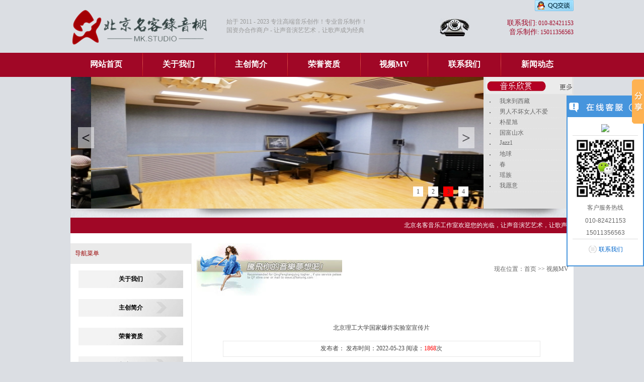

--- FILE ---
content_type: text/html; charset=utf-8
request_url: http://www.mk-studio.cn/MV/20160601/141.html
body_size: 6123
content:
<!DOCTYPE html PUBLIC "-//W3C//DTD XHTML 1.0 Transitional//EN" "http://www.w3.org/TR/xhtml1/DTD/xhtml1-transitional.dtd">
<html xmlns="http://www.w3.org/1999/xhtml">
<meta http-equiv="Content-Type" content="text/html; charset=utf-8" />
<title>北京理工大学国家爆炸实验室宣传片_名客音乐录制工作室</title>
<meta name="keywords" content="" />
<meta name="description" content="" />
<LINK rel=stylesheet type=text/css href="/static/css/style.css">
<LINK rel=stylesheet type=text/css href="/static/css/css.css">
<style type="text/css">
<!--
body{margin-left:0px;margin-top:0px;margin-right:0px;margin-bottom:0px}
#Layer1{position:absolute;margin:0 auto;margin-left:0px;margin-top:0px;width:990px;height:107px;z-index:1;left:166px;top:2px;}
.STYLE7 {font-size:16px}
.STYLE8 {color:#FFFFFF}
.STYLE1 {font-size:14px;color:#A00726;}
.STYLE5 {font-size:14px}
.STYLE6 {color:#A00726}
-->
</style></head>
<BODY bgcolor="#DBDEE3">
<table width="1000" height="105" border="0" align="center" cellpadding="0" cellspacing="0">
<tbody>
<tr>
<td width="31%"height="105"align="left"><a href="http://www.mk-studio.cn"><img border="0" title="北京名客录音棚"src="/static/images/logo.png" /></a></td>
<td width="37%" align="left"><span style="color: #999999; font-size: 12px">始于 2011 - 2023 专注高端音乐创作！专业音乐制作！<br />国资办合作商户&nbsp;-&nbsp;让声音演艺艺术，让歌声成为经典</span></td>
<td valign="top" width="32%" align="right"><a rel="external nofollow" href="http://wpa.qq.com/msgrd?v=3&uin=584461981&site=qq&menu=yes"target="_blank"><img title="与音乐老师交谈"border="0" align="absmiddle"src="/static/images/pa.gif" /></a><br />
<br />
<table border="0" cellspacing="0" cellpadding="0" width="90%">
<tbody>
<tr>
<td width="28%"><div align="right"><img src="/static/images/akas_phone.jpg"width="59"height="35" /></div></td>
<td width="72%"align="right"><span class="STYLE1">联系我们</span><span class="STYLE6">: 010-82421153</span><br />
<span class="STYLE6"><span class="STYLE5">音乐制作</span>: 15011356563</span></td>
</tr></tbody></table></td></tr></tbody></table>
<table width="100%" border="0" cellspacing="0" cellpadding="0">
<tr>
<td height="48" bgcolor="#A00726"><table width="1000" height="48" border="0" align="center" cellpadding="0" cellspacing="0" bgcolor="#A00726" class="nav">
<tbody>
<tr>
<td height="48"><div align="center"><a title="录音棚、音乐制作"href="/">网站首页</a></div></td>

<td><div align="center"><img src="/static/images/akas_navsep.jpg" /></div></td>
<td><div align="center"><a title="关于我们" href="/GYWM/">关于我们</a></div></td>

<td><div align="center"><img src="/static/images/akas_navsep.jpg" /></div></td>
<td><div align="center"><a title="主创简介" href="/ZCJJ/">主创简介</a></div></td>

<td><div align="center"><img src="/static/images/akas_navsep.jpg" /></div></td>
<td><div align="center"><a title="荣誉资质" href="/RYZZ/">荣誉资质</a></div></td>

<td><div align="center"><img src="/static/images/akas_navsep.jpg" /></div></td>
<td><div align="center"><a title="视频MV" href="/MV/">视频MV</a></div></td>

<td><div align="center"><img src="/static/images/akas_navsep.jpg" /></div></td>
<td><div align="center"><a title="联系我们" href="/LXWM/">联系我们</a></div></td>

<td><div align="center"><img src="/static/images/akas_navsep.jpg" /></div></td>
<td><div align="center"><a title="新闻动态" href="/XWDT/">新闻动态</a></div></td>

</tr></tbody></table></td></tr></table>
<table width="100%" border="0" cellspacing="0" cellpadding="0">
<tr>
<!---
<td height="12"><img src="/static/images/lin.jpg" width="113" height="12" /></td>
--->
</tr></table>
<table width="1000" height="57" border="0" align="center" cellpadding="0" cellspacing="0">
<tbody>
<tr>
<td width="812" valign="top" rowspan="2" align="middle" bgcolor="#E2E2E2">
<style>
.inner{width: 820px;height: 262px;position: relative;overflow: hidden;}
.inner img{width: 820px;height: 262px;vertical-align: top}
.inner ul {width: 1000%; position: absolute;list-style: none;left:0;top: 0;margin:0px;padding:0px;}
.inner li{float: left;}
ol {position: absolute;height: 20px;right: 20px;bottom: 12px;text-align: center;padding: 5px;}
ol li{display: block;width: 20px;height: 20px;line-height: 20px;background-color: #fff;margin: 5px;cursor: pointer; }
ol .current{background-color: red;}
#arr{display: block;}
#arr span{width: 30px;height: 40px;position: absolute;left: 14px;top: 120px;margin-top: -20px;background: #fff;cursor: pointer;line-height: 40px;text-align: center;font-weight: bold;font-family: '黑体';font-size: 30px;color: #000;opacity: 0.5;border: 1px solid #fff; }
#arr #right {right: 18px;left: auto;}
</style>
<div class="box" id="box">
<div class="inner">
 <!--轮播图-->
<ul>

<li ><a><img src="/uploads/150906/d1.jpg"/></a></li>

<li ><a><img src="/uploads/150906/d2.jpg"/></a></li>

<li ><a><img src="/uploads/150906/d3.jpg"/></a></li>

<li ><a><img src="/uploads/150906/d4.jpg"/></a></li>

</ul>
<ol class="bar">
</ol>
<!--左右焦点-->
<div id="arr">
<span id="left">
<
</span>
<span id="right">
 >
</span></div> </div></div>
<script>
/**
*
* @param id  传入元素的id
* @returns {HTMLElement | null}  返回标签对象，方便获取元素
*/
function my$(id) {
return document.getElementById(id);
}
//获取各元素，方便操作
var box=my$("box");
var inner=box.children[0];
var ulObj=inner.children[0];
var list=ulObj.children;
var olObj=inner.children[1];
var arr=my$("arr");
var imgWidth=inner.offsetWidth;
var right=my$("right");
var pic=0;
//根据li个数，创建小按钮
for(var i=0;i<list.length;i++){
var liObj=document.createElement("li");
olObj.appendChild(liObj);
liObj.innerText=(i+1);
liObj.setAttribute("index",i);
 //为按钮注册mouseover事件
liObj.onmouseover=function () {
//先清除所有按钮的样式
for (var j=0;j<olObj.children.length;j++){olObj.children[j].removeAttribute("class");}
this.className="current";pic=this.getAttribute("index");animate(ulObj,-pic*imgWidth);}}
//设置ol中第一个li有背景颜色
olObj.children[0].className = "current";
//克隆一个ul中第一个li,加入到ul中的最后=====克隆
ulObj.appendChild(ulObj.children[0].cloneNode(true));
var timeId=setInterval(onmouseclickHandle,2000);
//左右焦点实现点击切换图片功能
box.onmouseover=function () {arr.style.display="block";clearInterval(timeId);};
box.onmouseout=function () {arr.style.display="none";timeId=setInterval(onmouseclickHandle,2000);};
right.onclick=onmouseclickHandle;
function onmouseclickHandle() {
//如果pic的值是5,恰巧是ul中li的个数-1的值,此时页面显示第六个图片,而用户会认为这是第一个图,
//所以,如果用户再次点击按钮,用户应该看到第二个图片
if (pic == list.length - 1) {
//如何从第6个图,跳转到第一个图
pic = 0;//先设置pic=0
ulObj.style.left = 0 + "px";//把ul的位置还原成开始的默认位置
}
pic++;//立刻设置pic加1,那么此时用户就会看到第二个图片了
animate(ulObj, -pic * imgWidth);//pic从0的值加1之后,pic的值是1,然后ul移动出去一个图片
//如果pic==5说明,此时显示第6个图(内容是第一张图片),第一个小按钮有颜色,
if (pic == list.length - 1) {
//第五个按钮颜色干掉
olObj.children[olObj.children.length - 1].className = "";
//第一个按钮颜色设置上
olObj.children[0].className = "current";
} else {
//干掉所有的小按钮的背景颜色
for (var i = 0; i < olObj.children.length; i++) {olObj.children[i].removeAttribute("class");}
olObj.children[pic].className = "current";}}
left.onclick=function () {if (pic==0){pic=list.length-1;ulObj.style.left=-pic*imgWidth+"px";}
pic--;animate(ulObj,-pic*imgWidth);
for (var i = 0; i < olObj.children.length; i++) {olObj.children[i].removeAttribute("class");}
//当前的pic索引对应的按钮设置颜色
olObj.children[pic].className = "current";};
//设置任意的一个元素,移动到指定的目标位置
function animate(element, target) {
clearInterval(element.timeId);
//定时器的id值存储到对象的一个属性中
element.timeId = setInterval(function () {
//获取元素的当前的位置,数字类型
var current = element.offsetLeft;
//每次移动的距离
var step = 10;
step = current < target ? step : -step;
//当前移动到位置
current += step;
if (Math.abs(current - target) > Math.abs(step)) {element.style.left = current + "px";
} else {
//清理定时器
clearInterval(element.timeId);
//直接到达目标
element.style.left = target + "px";
} }, 10);}
</script>
</td>
<td width="178" height="35" align="middle" valign="top" bgcolor="#E2E2E2"><a href="/YYST/"><img src="/static/images/l000.png" width="172" height="34" border="0"title="音乐欣赏"/></a></td>
</tr>
<tr>
<td height="22"  valign="top" align="middle" bgcolor="#E2E2E2"><table width="175" border="0" align="center" cellpadding="0" cellspacing="0">

<tr>
<td width="12%" height="20" align="center" style="BORDER-bottom: #E7E7E7 1px dashed"><div align="center" style="color: #FF99FF"><span class="gonggao STYLE7">·</span></div></td>
<td width="5%" height="20" style="BORDER-bottom: #E7E7E7 1px dashed"> </td>
<td valign="top" width="83%" style="BORDER-bottom: #E7E7E7 1px dashed"><div align="left"><a href="/YYST/20150917/46.html" target="_blank">我来到西藏</a></div></td>
</tr>

<tr>
<td width="12%" height="20" align="center" style="BORDER-bottom: #E7E7E7 1px dashed"><div align="center" style="color: #FF99FF"><span class="gonggao STYLE7">·</span></div></td>
<td width="5%" height="20" style="BORDER-bottom: #E7E7E7 1px dashed"> </td>
<td valign="top" width="83%" style="BORDER-bottom: #E7E7E7 1px dashed"><div align="left"><a href="/YYST/20150917/48.html" target="_blank">男人不坏女人不爱</a></div></td>
</tr>

<tr>
<td width="12%" height="20" align="center" style="BORDER-bottom: #E7E7E7 1px dashed"><div align="center" style="color: #FF99FF"><span class="gonggao STYLE7">·</span></div></td>
<td width="5%" height="20" style="BORDER-bottom: #E7E7E7 1px dashed"> </td>
<td valign="top" width="83%" style="BORDER-bottom: #E7E7E7 1px dashed"><div align="left"><a href="/YYST/20150917/50.html" target="_blank">朴星旭</a></div></td>
</tr>

<tr>
<td width="12%" height="20" align="center" style="BORDER-bottom: #E7E7E7 1px dashed"><div align="center" style="color: #FF99FF"><span class="gonggao STYLE7">·</span></div></td>
<td width="5%" height="20" style="BORDER-bottom: #E7E7E7 1px dashed"> </td>
<td valign="top" width="83%" style="BORDER-bottom: #E7E7E7 1px dashed"><div align="left"><a href="/YYST/20150917/53.html" target="_blank">国富山水</a></div></td>
</tr>

<tr>
<td width="12%" height="20" align="center" style="BORDER-bottom: #E7E7E7 1px dashed"><div align="center" style="color: #FF99FF"><span class="gonggao STYLE7">·</span></div></td>
<td width="5%" height="20" style="BORDER-bottom: #E7E7E7 1px dashed"> </td>
<td valign="top" width="83%" style="BORDER-bottom: #E7E7E7 1px dashed"><div align="left"><a href="/YYST/20150917/56.html" target="_blank">Jazz1</a></div></td>
</tr>

<tr>
<td width="12%" height="20" align="center" style="BORDER-bottom: #E7E7E7 1px dashed"><div align="center" style="color: #FF99FF"><span class="gonggao STYLE7">·</span></div></td>
<td width="5%" height="20" style="BORDER-bottom: #E7E7E7 1px dashed"> </td>
<td valign="top" width="83%" style="BORDER-bottom: #E7E7E7 1px dashed"><div align="left"><a href="/YYST/20150917/57.html" target="_blank">地球</a></div></td>
</tr>

<tr>
<td width="12%" height="20" align="center" style="BORDER-bottom: #E7E7E7 1px dashed"><div align="center" style="color: #FF99FF"><span class="gonggao STYLE7">·</span></div></td>
<td width="5%" height="20" style="BORDER-bottom: #E7E7E7 1px dashed"> </td>
<td valign="top" width="83%" style="BORDER-bottom: #E7E7E7 1px dashed"><div align="left"><a href="/YYST/20150917/60.html" target="_blank">春</a></div></td>
</tr>

<tr>
<td width="12%" height="20" align="center" style="BORDER-bottom: #E7E7E7 1px dashed"><div align="center" style="color: #FF99FF"><span class="gonggao STYLE7">·</span></div></td>
<td width="5%" height="20" style="BORDER-bottom: #E7E7E7 1px dashed"> </td>
<td valign="top" width="83%" style="BORDER-bottom: #E7E7E7 1px dashed"><div align="left"><a href="/YYST/20150917/61.html" target="_blank">瑶族</a></div></td>
</tr>

<tr>
<td width="12%" height="20" align="center" style="BORDER-bottom: #E7E7E7 1px dashed"><div align="center" style="color: #FF99FF"><span class="gonggao STYLE7">·</span></div></td>
<td width="5%" height="20" style="BORDER-bottom: #E7E7E7 1px dashed"> </td>
<td valign="top" width="83%" style="BORDER-bottom: #E7E7E7 1px dashed"><div align="left"><a href="/YYST/20150917/45.html" target="_blank">我愿意</a></div></td>
</tr>

</table></td></tr></tbody></table>
<table width="1000" border="0" align="center" cellpadding="0" cellspacing="0">
<tr>
<td><img  src="/static/images/index_05.jpg" width="1001" height="18" /></td>
</tr></table>
<table width="1001" height="31" border="0" align="center" cellpadding="0" cellspacing="0" bgcolor="#8F795A" >
<tr>
<td width="34" bgcolor="#A00726"> </td>
<td width="969" valign="middle" bgcolor="#A00726" class="gonggao STYLE8" >  <marquee>北京名客音乐工作室欢迎您的光临，让声音演艺艺术，让歌声成为经典！庆祝名客成立13周年，期待您的光临！</marquee>
</td></tr></table>
<script language="JavaScript" type="text/JavaScript">
function fontZoom(size){document.getElementById('fontZoom').style.fontSize=size+'px'}
</SCRIPT>
<SCRIPT language=JavaScript>
var currentpos,timer;
function initialize(){timer=setInterval("scrollwindow()",50);}
function sc(){clearInterval(timer);}
function scrollwindow(){currentpos=document.body.scrollTop;window.scroll(0,++currentpos);if(currentpos!=document.body.scrollTop)sc();}
document.onmousedown=sc
document.ondblclick=initialize
</SCRIPT>
<table width="1000" height="279" border="0" align="center" cellpadding="0" cellspacing="0" bgcolor="#FFFFFF">
<tbody>
<tr>
<td height="178" valign="top" width="240">
<table width="100%"border="0"cellpadding="0"cellspacing="0"bgcolor="#EAEAEA"style="TEXT-ALIGN: left;MARGIN-TOP:20px;MARGIN-BOTTOM:25px; BORDER-RIGHT: #eeeeee 1px solid">
<tbody><tr>
<td style="LINE-HEIGHT: 41px;COLOR: #990000" height="41" width="240">&#160;&#160;&#160;导航菜单</td></tr>
<tr>
<td style="BORDER-BOTTOM: #ffffff 5px solid" bgcolor="#ffffff" align="middle">
<table width="100%" height="344" border="0" cellpadding="0" cellspacing="5" class="slnavse">
<tbody>

<tr>
<td height="35" align="middle"><a  href="/GYWM/">关于我们</a></td>
</tr>
<tr>
<td height="35" align="middle"><a  href="/ZCJJ/">主创简介</a></td>
</tr>
<tr>
<td height="35" align="middle"><a  href="/RYZZ/">荣誉资质</a></td>
</tr>
<tr>
<td height="35" align="middle"><a  href="/MV/">视频MV</a></td>
</tr>
<tr>
<td height="35" align="middle"><a  href="/LXWM/">联系我们</a></td>
</tr>
<tr>
<td height="35" align="middle"><a  href="/XWDT/">新闻动态</a></td>
</tr>
</tbody></table></td></tr><tr>
<td style="LINE-HEIGHT: 41px; COLOR: #990000" height="41">&#160;&#160;&#160;联系我们</td></tr>
<tr>
<td height="135"bgcolor="#FFFFFF"style="PADDING-BOTTOM:10px;LINE-HEIGHT:25px;PADDING-LEFT:17px;FONT-SIZE:12px"><div align="left">客服QQ在线<a rel="external nofollow" target="_blank"href="http://wpa.qq.com/msgrd?v=3&uin=584461981&site=qq&menu=yes"><img border="0"src="/static/images/pa.gif"alt="客服QQ在线"title="客服QQ在线"/></a><br />
联系手机：15011356563<br />
联系地址：北京市昌平区西三旗上奥世纪中心A座806a\806b.电话：82421153/15011356563(同微信)</div></td></tr>
<tr><td><div style="width:240px;background:#FFF"><img style="margin-left:5px;"src="/static/images/wei.jpg"width="150" height="150"></div></td></tr>
<tr>
<td width="240" height="41" bgcolor="#FFFFFF">&#160;</td></tr></tbody></table></td>
<td class="con_a"valign="top"width="756"align="right"><table style="MARGIN-TOP:20px"border="0"cellspacing="0"cellpadding="0"width="100%">
<tbody>
<tr>
<td align="middle"><table border="0" cellspacing="0" cellpadding="0" width="99%">
<tbody>
<tr>
<td width="39%" height="104"><img src="/static/images/about_nav.jpg" width="295" height="104" /></td>
<td width="61%" valign="middle" style="TEXT-ALIGN: right; COLOR: #666666; FONT-SIZE: 12px">现在位置：<a href="/">首页</a> >> <a href="/MV/">视频MV</a>&#160;&#160;</td></tr></tbody></table></td></tr>
<tr>
<td style="TEXT-ALIGN: left; PADDING-BOTTOM: 20px; PADDING-LEFT: 20px; PADDING-RIGHT: 20px; VERTICAL-ALIGN: top; PADDING-TOP: 20px"><table width="96%" border="0" align="center" cellpadding="0" cellspacing="0">
<tbody>
<tr>
<td class="px12" valign="top" style=" padding-top:20px; padding-left:10px; padding-right:15px; line-height:25px;"><table width="95%" border="0" align="center" cellpadding="0" cellspacing="0">
<tr>
<td height="50" align="center" class="about2">北京理工大学国家爆炸实验室宣传片</td>
</tr>
<tr align="center">
<td width="80%" height="30"  style="BORDER-RIGHT: #e9e9e9 1px solid; BORDER-TOP: #e9e9e9 1px solid; BORDER-LEFT: #e9e9e9 1px solid; BORDER-BOTTOM: #e9e9e9 1px solid" >发布者： 发布时间：2022-05-23 阅读：<font color="#FF0000">1868</font>次 </td></tr>
<tr>
<td class="black" id="fontzoom"><br />
<div style="text-align: center;">
	<iframe allowfullscreen="" frameborder="0" height="480" scrolling="no" src="http://player.youku.com/embed/XMzk1ODM1Nzg0MA==" width="600"></iframe></div>
</td> </tr>
<tr align="right">
<td>&#160;</td>
</tr>
<tr align="right">
<td>&#160;</td>
</tr></table>
<br />
<table width="95%" height="30" border="0" align="center" cellpadding="0" cellspacing="0">
<tr>
<td align="right"><a href="javascript:window.print()" class="link1">打印本页</a> || <a href="javascript:window.close()" class="link1">关闭窗口</a></td></tr></table></td></tr></tbody></table>
<p>&#160;</p>
</SPAN></td> </tr></tbody></table></td></tr></tbody></table>
<table width="1000" height="40" border="0" align="center" cellpadding="0" cellspacing="0">
<tbody>
<tr>
<td  width="882"align="middle">&#160;</td></tr><tr>
<td width="882" height="18" align="middle" bgcolor="#DBDEE3"><div align="center"><span class="copy1" style="padding-top:10px; padding-bottom:10px;">版权所有:北京乐诗音文化有限公司—北京名客录音棚</span>京ICP备11031485号-2</div></td>
</tr></tbody></table>
<table width="1000" border="0" align="center" cellpadding="0" cellspacing="0">
<tr>
<td height="15"><img src="/static/images/akas_btmb.jpg" width="1000" height="15" /></td>
</tr></table>
<script>window._bd_share_config={"common":{"bdSnsKey":{},"bdText":"","bdMini":"2","bdMiniList":false,"bdPic":"","bdStyle":"0","bdSize":"16"},"slide":{"type":"slide","bdImg":"0","bdPos":"right","bdTop":"100"},"image":{"viewList":["qzone","tsina","tqq","renren","weixin"],"viewText":"MK分享","viewSize":"16"},"selectShare":{"bdContainerClass":null,"bdSelectMiniList":["qzone","tsina","tqq","renren","weixin"]}};with(document)0[(getElementsByTagName('head')[0]||body).appendChild(createElement('script')).src='http://bdimg.share.baidu.com/static/api/js/share.js?v=89860593.js?cdnversion='+~(-new Date()/36e5)];</script>
<link rel="stylesheet" type="text/css" href="/kf/css/kefu.css">
<body style="height:1000px">
<!--在线客服  -->
<div class="scrollsidebar" id="scrollsidebar">
<div class="side_content">
<div class="side_list">
<div class="side_title"><a title="隐藏" class="close_btn"><span>关闭</span></a></div>
<div class="side_center">
<div class="custom_service">
<p> <a rel="external nofollow" title="点击这里给我发消息" href="http://wpa.qq.com/msgrd?v=3&uin=584461981&site=qq&menu=yes" target="_blank"><img src="http://wpa.qq.com/pa?p=2:8983659:41"></a> </p>
</div>
<div class="other">
<p><img src="/kf/images/wei.jpg" width="120"/></p>
<p>客户服务热线</p>
<p>010-82421153</p>
<p>15011356563</p>
</div>
<div class="msgserver">
<p><a href="http://www.mk-studio.cn/LXWM/" >联系我们</a></p>
</div></div>
<div class="side_bottom"></div>
</div></div>
<div class="show_btn"><span>在线客服</span></div>
</div>
<script type="text/javascript" src="/kf/js/kefu.js"></script>
</body>
</html>

--- FILE ---
content_type: text/css
request_url: http://www.mk-studio.cn/static/css/style.css
body_size: 710
content:
@charset "utf-8";
BODY {
	PADDING-BOTTOM:0px;
	MARGIN:auto;
	PADDING-LEFT:0px;
	PADDING-RIGHT:0px;
	FONT-FAMILY:"微软雅黑";
	COLOR:#000000;
	PADDING-TOP:0px
}
A:link {
	FONT-FAMILY:"微软雅黑";
	COLOR:#666666;
	FONT-SIZE:12px;
	TEXT-DECORATION:none
}
A:visited {
	FONT-FAMILY:"微软雅黑";
	COLOR:#666666;
	FONT-SIZE:12px;
	TEXT-DECORATION:none
}
A:hover {
	POSITION:relative;
	FONT-FAMILY:"微软雅黑";
	COLOR:#000000;
	FONT-SIZE:12px;
	TOP:1px;
	RIGHT:0px
}
A:active {
	FONT-FAMILY:"微软雅黑";
	COLOR:#666666;
	FONT-SIZE:12px;
	TEXT-DECORATION:none
}
.nav {
	TEXT-ALIGN:center;
	HEIGHT:45px
}
.nav A:link {
	FONT-FAMILY:"微软雅黑";
	COLOR:#ffffff;
	FONT-SIZE:16px;
	FONT-WEIGHT:bold;
	TEXT-DECORATION:none
}
.nav A:visited {
	FONT-FAMILY:"微软雅黑";
	COLOR:#ffffff;
	FONT-SIZE:16px;
	FONT-WEIGHT:bold;
	TEXT-DECORATION:none
}
.nav A:hover {
	POSITION:relative;
	FONT-FAMILY:"微软雅黑";
	COLOR:#fffc00;
	FONT-SIZE:16px;
	TOP:1px;
	RIGHT:0px;
	TEXT-DECORATION:overline
}
.nav A:active {
	FONT-FAMILY:"微软雅黑";
	COLOR:#ffffff;
	FONT-SIZE:16px;
	FONT-WEIGHT:bold;
	TEXT-DECORATION:none
}
.lnavse A:link {
	TEXT-ALIGN:left;
	LINE-HEIGHT:28px;
	PADDING-LEFT:50px;
	WIDTH:185px;
	DISPLAY:block;
	FONT-FAMILY:"微软雅黑";
	BACKGROUND: url(../style/akas_lnlil.jpg) no-repeat 0px 0px;
	HEIGHT:40px;
	COLOR:#000000;
	FONT-SIZE:15px;
	FONT-WEIGHT:bold;
	TEXT-DECORATION:none
}
.lnavse A:visited {
	TEXT-ALIGN:left;
	LINE-HEIGHT:28px;
	PADDING-LEFT:50px;
	WIDTH:185px;
	DISPLAY:block;
	FONT-FAMILY:"微软雅黑";
	BACKGROUND: url(../style/akas_lnlil.jpg) no-repeat 0px 0px;
	HEIGHT: 40px;
	COLOR: #000000;
	FONT-SIZE: 15px;
	FONT-WEIGHT: bold;
	TEXT-DECORATION: none
}
.lnavse A:hover {
	TEXT-ALIGN:left;
	LINE-HEIGHT:28px;
	PADDING-LEFT:50px;
	WIDTH:185px;
	DISPLAY:block;
	FONT-FAMILY:"微软雅黑";
	HEIGHT:40px;
	COLOR:#000000;
	FONT-SIZE:15px
}
.lnavse A:active {
	TEXT-ALIGN:left;
	LINE-HEIGHT:28px;
	PADDING-LEFT:50px;
	WIDTH:185px;
	DISPLAY:block;
	FONT-FAMILY:"微软雅黑";
	HEIGHT:40px;
	COLOR:#000000;
	FONT-SIZE:15px;
	FONT-WEIGHT:bold;
	TEXT-DECORATION:none
}
.slnavse A:link {
	LINE-HEIGHT:35px;
	WIDTH:208px;
	DISPLAY:block;
	FONT-FAMILY:"微软雅黑";
	BACKGROUND:url(../style/s_linkbg.JPG) no-repeat 0px 0px;
	HEIGHT:35px;
	COLOR:#000000;
	FONT-SIZE:12px;
	FONT-WEIGHT:bold;
	TEXT-DECORATION:none
}
.slnavse A:visited {
	LINE-HEIGHT:35px;
	WIDTH:208px;
	DISPLAY:block;
	FONT-FAMILY:"微软雅黑";
	BACKGROUND: url(../style/s_linkbg.JPG) no-repeat 0px 0px;
	HEIGHT:35px;
	COLOR:#000000;
	FONT-SIZE:12px;
	FONT-WEIGHT:bold;
	TEXT-DECORATION:none
}
.slnavse A:hover {
	LINE-HEIGHT:35px;
	WIDTH:208px;
	DISPLAY:block;
	FONT-FAMILY:"微软雅黑";
	BACKGROUND: url(../style/s_linkhbg.JPG) no-repeat 0px 0px;
	HEIGHT:35px;
	COLOR:#ffffff;
	FONT-SIZE:12px
}
.slnavse A:active {
	LINE-HEIGHT:35px;
	WIDTH:208px;
	DISPLAY:block;
	FONT-FAMILY:"微软雅黑";
	BACKGROUND: url(../style/s_linkbg.JPG) no-repeat 0px 0px;
	HEIGHT:35px;
	COLOR:#000000;
	FONT-SIZE:12px;
	FONT-WEIGHT:bold;
	TEXT-DECORATION:none
}
.anli {
	width:340px;
	height:250px;
	border:1px solid #F6EEEE;
	text-align:center;
	float:left;
	margin-top:10px;
	margin-left:15px;
}
.anli .slt {
	margin-top:10px;
}
.anli span {
	margin-top:-5px;
	display:block;
}
.fy {
	width:300px;
	height:25px;
	margin:0 auto;
	margin-top:15px;
	text-align:center;
	line-height:25px;
}
.fy a {
	list-style:none;
	float:left;
	margin-left:10px;
}


--- FILE ---
content_type: text/css
request_url: http://www.mk-studio.cn/static/css/css.css
body_size: 400
content:
body{margin-left:0px;margin-top:0px;margin-right:0px;margin-bottom:0px;}
TD{font-size:12px;color:#434343;}
a{font-size:12px;color:#434343;text-decoration:none;}
a:hover{font-size:12px;color:#E40000;text-decoration:underline;}
.gonggao{font-size:12px;color:#434343;}
.box1{border:1px solid #DADADA;}
.red14px{font-size:14px;font-weight:bold;color:#d61601;}
a.link{font-size:12px;color:#434343;text-decoration:none;}
a.link:hover {font-size:12px;color:#E40000;text-decoration:underline;}
.mar8{margin-top:8px;margin-bottom:8px;}
a.foot1{font-size:12px;color:#FFFFFF;text-decoration none;}
a.foot1:hover{font-size:12px;color:#FFFFFF;text-decoration:underline;}
.bai{font-size:12px;color:#FFFFFF;}
.box2{border:1px solid #DADADA;}
a.about1{font-size:12px;color:#434343;text-decoration:none;line-height:25px;}
a.about1:hover{font-size:12px;color:#E40000;text-decoration:underline;line-height:25px;}
a.menu1{font-size:12px;color:#FFFFFF;text-decoration:none;}
a.menu1:hover{font-size:12px;color:#FFFFFF;text-decoration:underline;}
.menu2{font-size:13px;color:#FFFFFF;}
.foot2{font-size:12px;color:#434343;text-decoration:none;}
a.linkf{font-size:12px;color:#434343;text-decoration:none;line-height:150%;}
a.linkf:hover{font-size:12px;color:#E40000;text-decoration:underline;line-height:150%;}
.copy1{font-size:12px;color:#434343;line-height:200%;}
.con1{font-size:12px;color:#434343;line-height:180%;}
.ab3{font-size:12px;color:#9C9C9C;}
.ab2{font-size:13px;font-weight:bold;color:#C5C5C5;}
.bai14px{font-size:14px;font-weight:bold;color:#FFFFFF;}
a.ab11{font-size:12px;color:#C9242E;text-decoration:none;}
a.ab11:hover{font-size:12px;color:#C9242E;text-decoration:underline;}
.aboutus{font-size:12px;color:#434343;line-height:250%;

--- FILE ---
content_type: application/javascript
request_url: http://log.mmstat.com/eg.js?t=1768798070719
body_size: 234
content:
window.goldlog=(window.goldlog||{});goldlog.Etag="d6X0IawJPxgCARLeHDa6cYFl";goldlog.stag=2;